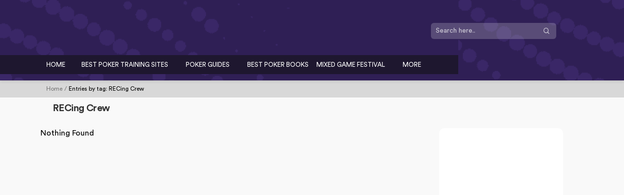

--- FILE ---
content_type: text/html; charset=UTF-8
request_url: https://cardplayerlifestyle.com/tag/recing-crew/
body_size: 17197
content:
<!DOCTYPE html><html  lang="en-US" prefix="og: https://ogp.me/ns#"><head><script data-no-optimize="1">var litespeed_docref=sessionStorage.getItem("litespeed_docref");litespeed_docref&&(Object.defineProperty(document,"referrer",{get:function(){return litespeed_docref}}),sessionStorage.removeItem("litespeed_docref"));</script> <meta charset="UTF-8"><meta name="viewport" content="width=device-width, initial-scale=1.0">
 <script type="litespeed/javascript" data-src="https://www.googletagmanager.com/gtag/js?id=G-6W26LZDMZX"></script> <script type="litespeed/javascript">window.dataLayer=window.dataLayer||[];function gtag(){dataLayer.push(arguments)}
gtag('js',new Date());gtag('config','G-6W26LZDMZX')</script> <title>RECing Crew - Cardplayer Lifestyle</title> <script data-no-defer="1" data-ezscrex="false" data-cfasync="false" data-pagespeed-no-defer data-cookieconsent="ignore">var ctPublicFunctions = {"_ajax_nonce":"760ae7456c","_rest_nonce":"80c07ec39d","_ajax_url":"\/wp-admin\/admin-ajax.php","_rest_url":"https:\/\/cardplayerlifestyle.com\/wp-json\/","data__cookies_type":"none","data__ajax_type":"rest","data__bot_detector_enabled":"1","data__frontend_data_log_enabled":1,"cookiePrefix":"","wprocket_detected":false,"host_url":"cardplayerlifestyle.com","text__ee_click_to_select":"Click to select the whole data","text__ee_original_email":"The complete one is","text__ee_got_it":"Got it","text__ee_blocked":"Blocked","text__ee_cannot_connect":"Cannot connect","text__ee_cannot_decode":"Can not decode email. Unknown reason","text__ee_email_decoder":"CleanTalk email decoder","text__ee_wait_for_decoding":"The magic is on the way!","text__ee_decoding_process":"Please wait a few seconds while we decode the contact data."}</script> <script data-no-defer="1" data-ezscrex="false" data-cfasync="false" data-pagespeed-no-defer data-cookieconsent="ignore">var ctPublic = {"_ajax_nonce":"760ae7456c","settings__forms__check_internal":"0","settings__forms__check_external":"0","settings__forms__force_protection":0,"settings__forms__search_test":"1","settings__forms__wc_add_to_cart":"0","settings__data__bot_detector_enabled":"1","settings__sfw__anti_crawler":0,"blog_home":"https:\/\/cardplayerlifestyle.com\/","pixel__setting":"3","pixel__enabled":true,"pixel__url":null,"data__email_check_before_post":"1","data__email_check_exist_post":"1","data__cookies_type":"none","data__key_is_ok":true,"data__visible_fields_required":true,"wl_brandname":"Anti-Spam by CleanTalk","wl_brandname_short":"CleanTalk","ct_checkjs_key":"c6d2c8cd7f2ced7c8d2ff26464f5c59af718a0b59dfb11d556effed4d1202db1","emailEncoderPassKey":"55649e50fc338aab8f075a2936dc4a84","bot_detector_forms_excluded":"W10=","advancedCacheExists":false,"varnishCacheExists":false,"wc_ajax_add_to_cart":false}</script>  <script data-cfasync="false" data-pagespeed-no-defer>var gtm4wp_datalayer_name = "dataLayer";
	var dataLayer = dataLayer || [];</script> <meta name="robots" content="follow, noindex"/><meta property="og:locale" content="en_US" /><meta property="og:type" content="article" /><meta property="og:title" content="RECing Crew - Cardplayer Lifestyle" /><meta property="og:url" content="https://cardplayerlifestyle.com/tag/recing-crew/" /><meta property="og:site_name" content="Cardplayer Lifestyle" /><meta property="article:publisher" content="https://www.facebook.com/cardplayerlifestylepoker" /><meta name="twitter:card" content="summary_large_image" /><meta name="twitter:title" content="RECing Crew - Cardplayer Lifestyle" /><meta name="twitter:site" content="@pokerlifemedia" /> <script type="application/ld+json" class="rank-math-schema">{"@context":"https://schema.org","@graph":[{"@type":"Organization","@id":"https://cardplayerlifestyle.com/#organization","name":"Cardplayer Lifestyle","url":"http://165.232.152.50","sameAs":["https://www.facebook.com/cardplayerlifestylepoker","https://twitter.com/pokerlifemedia"],"logo":{"@type":"ImageObject","@id":"https://cardplayerlifestyle.com/#logo","url":"http://165.232.152.50/wp-content/uploads/2021/08/main-logo.svg","contentUrl":"http://165.232.152.50/wp-content/uploads/2021/08/main-logo.svg","caption":"Cardplayer Lifestyle","inLanguage":"en-US"}},{"@type":"WebSite","@id":"https://cardplayerlifestyle.com/#website","url":"https://cardplayerlifestyle.com","name":"Cardplayer Lifestyle","publisher":{"@id":"https://cardplayerlifestyle.com/#organization"},"inLanguage":"en-US"},{"@type":"CollectionPage","@id":"https://cardplayerlifestyle.com/tag/recing-crew/#webpage","url":"https://cardplayerlifestyle.com/tag/recing-crew/","name":"RECing Crew - Cardplayer Lifestyle","isPartOf":{"@id":"https://cardplayerlifestyle.com/#website"},"inLanguage":"en-US"}]}</script> <link rel='dns-prefetch' href='//fd.cleantalk.org' /><link rel='dns-prefetch' href='//cdnjs.cloudflare.com' /><link rel='dns-prefetch' href='//www.googletagmanager.com' /><link rel='dns-prefetch' href='//downloads.mailchimp.com' /><link rel='dns-prefetch' href='//chimpstatic.com' /><link rel='dns-prefetch' href='//mc.us9.list-manage.com' /><link rel='dns-prefetch' href='//moderate.cleantalk.org' /><link rel='dns-prefetch' href='//moderate9-v4.cleantalk.org' /><link rel='dns-prefetch' href='//s3.amazonaws.com' /><link rel='dns-prefetch' href='//fonts.cdnfonts.com' /><link rel='dns-prefetch' href='//cryptostar.care' /><link rel='dns-prefetch' href='//bs_3a5b0181.cryptostar.care' /><link rel='dns-prefetch' href='//cdn.jsdelivr.net' /><link rel='dns-prefetch' href='//static.getclicky.com' /><link rel='dns-prefetch' href='//in.getclicky.com' /><link rel='dns-prefetch' href='//www.google-analytics.com' /><link rel='preconnect' href='https://www.googletagmanager.com' /><link rel='preconnect' href='https://downloads.mailchimp.com' /><link rel='preconnect' href='https://cdnjs.cloudflare.com' /><link rel='preconnect' href='https://bs_3a5b0181.cryptostar.care' /><link rel="alternate" type="application/rss+xml" title="Cardplayer Lifestyle &raquo; RECing Crew Tag Feed" href="https://cardplayerlifestyle.com/tag/recing-crew/feed/" /><style>.lazyload,
			.lazyloading {
				max-width: 100%;
			}</style><style id='wp-img-auto-sizes-contain-inline-css' type='text/css'>img:is([sizes=auto i],[sizes^="auto," i]){contain-intrinsic-size:3000px 1500px}
/*# sourceURL=wp-img-auto-sizes-contain-inline-css */</style><link data-optimized="2" rel="stylesheet" href="https://cdn.cardplayerlifestyle.com/wp-content/litespeed/css/50d6a73592c8ab7184d337e6cb480e40.css?ver=4a052" /><style id='global-styles-inline-css' type='text/css'>:root{--wp--preset--aspect-ratio--square: 1;--wp--preset--aspect-ratio--4-3: 4/3;--wp--preset--aspect-ratio--3-4: 3/4;--wp--preset--aspect-ratio--3-2: 3/2;--wp--preset--aspect-ratio--2-3: 2/3;--wp--preset--aspect-ratio--16-9: 16/9;--wp--preset--aspect-ratio--9-16: 9/16;--wp--preset--color--black: #000000;--wp--preset--color--cyan-bluish-gray: #abb8c3;--wp--preset--color--white: #ffffff;--wp--preset--color--pale-pink: #f78da7;--wp--preset--color--vivid-red: #cf2e2e;--wp--preset--color--luminous-vivid-orange: #ff6900;--wp--preset--color--luminous-vivid-amber: #fcb900;--wp--preset--color--light-green-cyan: #7bdcb5;--wp--preset--color--vivid-green-cyan: #00d084;--wp--preset--color--pale-cyan-blue: #8ed1fc;--wp--preset--color--vivid-cyan-blue: #0693e3;--wp--preset--color--vivid-purple: #9b51e0;--wp--preset--gradient--vivid-cyan-blue-to-vivid-purple: linear-gradient(135deg,rgb(6,147,227) 0%,rgb(155,81,224) 100%);--wp--preset--gradient--light-green-cyan-to-vivid-green-cyan: linear-gradient(135deg,rgb(122,220,180) 0%,rgb(0,208,130) 100%);--wp--preset--gradient--luminous-vivid-amber-to-luminous-vivid-orange: linear-gradient(135deg,rgb(252,185,0) 0%,rgb(255,105,0) 100%);--wp--preset--gradient--luminous-vivid-orange-to-vivid-red: linear-gradient(135deg,rgb(255,105,0) 0%,rgb(207,46,46) 100%);--wp--preset--gradient--very-light-gray-to-cyan-bluish-gray: linear-gradient(135deg,rgb(238,238,238) 0%,rgb(169,184,195) 100%);--wp--preset--gradient--cool-to-warm-spectrum: linear-gradient(135deg,rgb(74,234,220) 0%,rgb(151,120,209) 20%,rgb(207,42,186) 40%,rgb(238,44,130) 60%,rgb(251,105,98) 80%,rgb(254,248,76) 100%);--wp--preset--gradient--blush-light-purple: linear-gradient(135deg,rgb(255,206,236) 0%,rgb(152,150,240) 100%);--wp--preset--gradient--blush-bordeaux: linear-gradient(135deg,rgb(254,205,165) 0%,rgb(254,45,45) 50%,rgb(107,0,62) 100%);--wp--preset--gradient--luminous-dusk: linear-gradient(135deg,rgb(255,203,112) 0%,rgb(199,81,192) 50%,rgb(65,88,208) 100%);--wp--preset--gradient--pale-ocean: linear-gradient(135deg,rgb(255,245,203) 0%,rgb(182,227,212) 50%,rgb(51,167,181) 100%);--wp--preset--gradient--electric-grass: linear-gradient(135deg,rgb(202,248,128) 0%,rgb(113,206,126) 100%);--wp--preset--gradient--midnight: linear-gradient(135deg,rgb(2,3,129) 0%,rgb(40,116,252) 100%);--wp--preset--font-size--small: 13px;--wp--preset--font-size--medium: 20px;--wp--preset--font-size--large: 36px;--wp--preset--font-size--x-large: 42px;--wp--preset--spacing--20: 0.44rem;--wp--preset--spacing--30: 0.67rem;--wp--preset--spacing--40: 1rem;--wp--preset--spacing--50: 1.5rem;--wp--preset--spacing--60: 2.25rem;--wp--preset--spacing--70: 3.38rem;--wp--preset--spacing--80: 5.06rem;--wp--preset--shadow--natural: 6px 6px 9px rgba(0, 0, 0, 0.2);--wp--preset--shadow--deep: 12px 12px 50px rgba(0, 0, 0, 0.4);--wp--preset--shadow--sharp: 6px 6px 0px rgba(0, 0, 0, 0.2);--wp--preset--shadow--outlined: 6px 6px 0px -3px rgb(255, 255, 255), 6px 6px rgb(0, 0, 0);--wp--preset--shadow--crisp: 6px 6px 0px rgb(0, 0, 0);}:where(.is-layout-flex){gap: 0.5em;}:where(.is-layout-grid){gap: 0.5em;}body .is-layout-flex{display: flex;}.is-layout-flex{flex-wrap: wrap;align-items: center;}.is-layout-flex > :is(*, div){margin: 0;}body .is-layout-grid{display: grid;}.is-layout-grid > :is(*, div){margin: 0;}:where(.wp-block-columns.is-layout-flex){gap: 2em;}:where(.wp-block-columns.is-layout-grid){gap: 2em;}:where(.wp-block-post-template.is-layout-flex){gap: 1.25em;}:where(.wp-block-post-template.is-layout-grid){gap: 1.25em;}.has-black-color{color: var(--wp--preset--color--black) !important;}.has-cyan-bluish-gray-color{color: var(--wp--preset--color--cyan-bluish-gray) !important;}.has-white-color{color: var(--wp--preset--color--white) !important;}.has-pale-pink-color{color: var(--wp--preset--color--pale-pink) !important;}.has-vivid-red-color{color: var(--wp--preset--color--vivid-red) !important;}.has-luminous-vivid-orange-color{color: var(--wp--preset--color--luminous-vivid-orange) !important;}.has-luminous-vivid-amber-color{color: var(--wp--preset--color--luminous-vivid-amber) !important;}.has-light-green-cyan-color{color: var(--wp--preset--color--light-green-cyan) !important;}.has-vivid-green-cyan-color{color: var(--wp--preset--color--vivid-green-cyan) !important;}.has-pale-cyan-blue-color{color: var(--wp--preset--color--pale-cyan-blue) !important;}.has-vivid-cyan-blue-color{color: var(--wp--preset--color--vivid-cyan-blue) !important;}.has-vivid-purple-color{color: var(--wp--preset--color--vivid-purple) !important;}.has-black-background-color{background-color: var(--wp--preset--color--black) !important;}.has-cyan-bluish-gray-background-color{background-color: var(--wp--preset--color--cyan-bluish-gray) !important;}.has-white-background-color{background-color: var(--wp--preset--color--white) !important;}.has-pale-pink-background-color{background-color: var(--wp--preset--color--pale-pink) !important;}.has-vivid-red-background-color{background-color: var(--wp--preset--color--vivid-red) !important;}.has-luminous-vivid-orange-background-color{background-color: var(--wp--preset--color--luminous-vivid-orange) !important;}.has-luminous-vivid-amber-background-color{background-color: var(--wp--preset--color--luminous-vivid-amber) !important;}.has-light-green-cyan-background-color{background-color: var(--wp--preset--color--light-green-cyan) !important;}.has-vivid-green-cyan-background-color{background-color: var(--wp--preset--color--vivid-green-cyan) !important;}.has-pale-cyan-blue-background-color{background-color: var(--wp--preset--color--pale-cyan-blue) !important;}.has-vivid-cyan-blue-background-color{background-color: var(--wp--preset--color--vivid-cyan-blue) !important;}.has-vivid-purple-background-color{background-color: var(--wp--preset--color--vivid-purple) !important;}.has-black-border-color{border-color: var(--wp--preset--color--black) !important;}.has-cyan-bluish-gray-border-color{border-color: var(--wp--preset--color--cyan-bluish-gray) !important;}.has-white-border-color{border-color: var(--wp--preset--color--white) !important;}.has-pale-pink-border-color{border-color: var(--wp--preset--color--pale-pink) !important;}.has-vivid-red-border-color{border-color: var(--wp--preset--color--vivid-red) !important;}.has-luminous-vivid-orange-border-color{border-color: var(--wp--preset--color--luminous-vivid-orange) !important;}.has-luminous-vivid-amber-border-color{border-color: var(--wp--preset--color--luminous-vivid-amber) !important;}.has-light-green-cyan-border-color{border-color: var(--wp--preset--color--light-green-cyan) !important;}.has-vivid-green-cyan-border-color{border-color: var(--wp--preset--color--vivid-green-cyan) !important;}.has-pale-cyan-blue-border-color{border-color: var(--wp--preset--color--pale-cyan-blue) !important;}.has-vivid-cyan-blue-border-color{border-color: var(--wp--preset--color--vivid-cyan-blue) !important;}.has-vivid-purple-border-color{border-color: var(--wp--preset--color--vivid-purple) !important;}.has-vivid-cyan-blue-to-vivid-purple-gradient-background{background: var(--wp--preset--gradient--vivid-cyan-blue-to-vivid-purple) !important;}.has-light-green-cyan-to-vivid-green-cyan-gradient-background{background: var(--wp--preset--gradient--light-green-cyan-to-vivid-green-cyan) !important;}.has-luminous-vivid-amber-to-luminous-vivid-orange-gradient-background{background: var(--wp--preset--gradient--luminous-vivid-amber-to-luminous-vivid-orange) !important;}.has-luminous-vivid-orange-to-vivid-red-gradient-background{background: var(--wp--preset--gradient--luminous-vivid-orange-to-vivid-red) !important;}.has-very-light-gray-to-cyan-bluish-gray-gradient-background{background: var(--wp--preset--gradient--very-light-gray-to-cyan-bluish-gray) !important;}.has-cool-to-warm-spectrum-gradient-background{background: var(--wp--preset--gradient--cool-to-warm-spectrum) !important;}.has-blush-light-purple-gradient-background{background: var(--wp--preset--gradient--blush-light-purple) !important;}.has-blush-bordeaux-gradient-background{background: var(--wp--preset--gradient--blush-bordeaux) !important;}.has-luminous-dusk-gradient-background{background: var(--wp--preset--gradient--luminous-dusk) !important;}.has-pale-ocean-gradient-background{background: var(--wp--preset--gradient--pale-ocean) !important;}.has-electric-grass-gradient-background{background: var(--wp--preset--gradient--electric-grass) !important;}.has-midnight-gradient-background{background: var(--wp--preset--gradient--midnight) !important;}.has-small-font-size{font-size: var(--wp--preset--font-size--small) !important;}.has-medium-font-size{font-size: var(--wp--preset--font-size--medium) !important;}.has-large-font-size{font-size: var(--wp--preset--font-size--large) !important;}.has-x-large-font-size{font-size: var(--wp--preset--font-size--x-large) !important;}
/*# sourceURL=global-styles-inline-css */</style><style id='classic-theme-styles-inline-css' type='text/css'>/*! This file is auto-generated */
.wp-block-button__link{color:#fff;background-color:#32373c;border-radius:9999px;box-shadow:none;text-decoration:none;padding:calc(.667em + 2px) calc(1.333em + 2px);font-size:1.125em}.wp-block-file__button{background:#32373c;color:#fff;text-decoration:none}
/*# sourceURL=//cdn.cardplayerlifestyle.com/wp-includes/css/classic-themes.min.css */</style><style id='contact-form-7-inline-css' type='text/css'>.wpcf7 .wpcf7-recaptcha iframe {margin-bottom: 0;}.wpcf7 .wpcf7-recaptcha[data-align="center"] > div {margin: 0 auto;}.wpcf7 .wpcf7-recaptcha[data-align="right"] > div {margin: 0 0 0 auto;}
/*# sourceURL=contact-form-7-inline-css */</style> <script type="litespeed/javascript" data-src="https://cdn.cardplayerlifestyle.com/wp-content/plugins/cleantalk-spam-protect/js/apbct-public-bundle.min.js" id="apbct-public-bundle.min-js-js"></script> <script type="text/javascript" src="https://fd.cleantalk.org/ct-bot-detector-wrapper.js?ver=6.71.1" id="ct_bot_detector-js" defer="defer" data-wp-strategy="defer"></script> <script type="litespeed/javascript" data-src="https://cdn.cardplayerlifestyle.com/wp-includes/js/jquery/jquery.min.js" id="jquery-core-js"></script> <script id="pld-frontend-js-extra" type="litespeed/javascript">var pld_js_object={"admin_ajax_url":"https://cardplayerlifestyle.com/wp-admin/admin-ajax.php","admin_ajax_nonce":"3c49eda8e7"}</script> <link rel="https://api.w.org/" href="https://cardplayerlifestyle.com/wp-json/" /><link rel="alternate" title="JSON" type="application/json" href="https://cardplayerlifestyle.com/wp-json/wp/v2/tags/2347" /><link rel="EditURI" type="application/rsd+xml" title="RSD" href="https://cardplayerlifestyle.com/xmlrpc.php?rsd" /><meta name="generator" content="WordPress 6.9" /> <script id="mcjs" type="litespeed/javascript">!function(c,h,i,m,p){m=c.createElement(h),p=c.getElementsByTagName(h)[0],m.async=1,m.src=i,p.parentNode.insertBefore(m,p)}(document,"script","https://chimpstatic.com/mcjs-connected/js/users/990c431a075c506423146c7b6/3bf1fe3e48c5c569b26a6e587.js")</script> <style></style>
 <script data-cfasync="false" data-pagespeed-no-defer>var dataLayer_content = {"pagePostType":false,"pagePostType2":"tag-"};
	dataLayer.push( dataLayer_content );</script> <script data-cfasync="false" data-pagespeed-no-defer>(function(w,d,s,l,i){w[l]=w[l]||[];w[l].push({'gtm.start':
new Date().getTime(),event:'gtm.js'});var f=d.getElementsByTagName(s)[0],
j=d.createElement(s),dl=l!='dataLayer'?'&l='+l:'';j.async=true;j.src=
'//www.googletagmanager.com/gtm.js?id='+i+dl;f.parentNode.insertBefore(j,f);
})(window,document,'script','dataLayer','GTM-5WKXVVJ');</script> <link rel="apple-touch-icon" sizes="180x180" href="//cdn.cardplayerlifestyle.com/wp-content/uploads/fbrfg/apple-touch-icon.png?v=AUG2024"><link rel="icon" type="image/png" sizes="32x32" href="//cdn.cardplayerlifestyle.com/wp-content/uploads/fbrfg/favicon-32x32.png?v=AUG2024"><link rel="icon" type="image/png" sizes="16x16" href="//cdn.cardplayerlifestyle.com/wp-content/uploads/fbrfg/favicon-16x16.png?v=AUG2024"><link rel="manifest" href="/wp-content/uploads/fbrfg/site.webmanifest?v=AUG2024"><link rel="mask-icon" href="//cdn.cardplayerlifestyle.com/wp-content/uploads/fbrfg/safari-pinned-tab.svg?v=AUG2024" color="#2c1854"><link rel="shortcut icon" href="/wp-content/uploads/fbrfg/favicon.ico?v=AUG2024"><meta name="apple-mobile-web-app-title" content="Cardplayer Lifestyle"><meta name="application-name" content="Cardplayer Lifestyle"><meta name="msapplication-TileColor" content="#da532c"><meta name="msapplication-config" content="/wp-content/uploads/fbrfg/browserconfig.xml?v=AUG2024"><meta name="theme-color" content="#ffffff"> <script type="litespeed/javascript">document.documentElement.className=document.documentElement.className.replace('no-js','js')</script> <style>.no-js img.lazyload {
				display: none;
			}

			figure.wp-block-image img.lazyloading {
				min-width: 150px;
			}

			.lazyload,
			.lazyloading {
				--smush-placeholder-width: 100px;
				--smush-placeholder-aspect-ratio: 1/1;
				width: var(--smush-image-width, var(--smush-placeholder-width)) !important;
				aspect-ratio: var(--smush-image-aspect-ratio, var(--smush-placeholder-aspect-ratio)) !important;
			}

						.lazyload, .lazyloading {
				opacity: 0;
			}

			.lazyloaded {
				opacity: 1;
				transition: opacity 400ms;
				transition-delay: 0ms;
			}</style><style class="wpcode-css-snippet">.icon-icon-twitter:before {
    content: "";
    color: #d1a643;
    background-image: url(https://cdn.cardplayerlifestyle.com/wp-content/uploads/2024/10/twitter-x.svg);
    background-repeat: no-repeat;
    background-size: 16px;
    width: 16px;
    height: 16px;
    display: inline-block;
}</style><style class="wpcode-css-snippet">.training-site .col-lg-9.col-xs-12{
	        max-width: 70%;
					    flex: 0 0 70%;
}
.training-site .read-review.review-no-link {
	pointer-events: none;
}
.training-site .col-lg-3.col-xs-12.advertise-sidebar-container{
	  max-width: 30%;
	    flex: 0 0 30%;
}
.training-site .main-container {
    /* max-width: 1120px; */
    margin: auto;
}
.training-site .sub-container {
    max-width: 1340px;
    margin: auto;
	margin-top:30px;
	padding:0 15px;
}
.training-site .main-banner {
    margin: auto;
  padding: 50px 15px;
    background-image: url(//cdn.cardplayerlifestyle.com/wp-content/uploads/2024/10/home-bg-scaled-1.jpg);

}
.training-site .main-banner .section-title{
	    font-size: 38px;
    font-weight: 350;
    margin-bottom: 4px;
    color: #fff;
}
.training-site .main-banner .bannercontent em{
	color: #fff;
	    width: 70%;
    display: block;
}
.training-site .main-banner .bannercontent p{
	 font-size: 18px;
    font-weight: 350;
    margin-top: 10px;
    color: #fff;
}
section.main-screen.training-site{
	margin-top:0;
	overflow:hidden;
	}
.training-site .main-banner .row{
	margin:auto;
	    max-width: 1340px;
}
.training-site .section-title-inner h3{
	   font-size: 38px !important;
	    font-weight: 300 !important;
}
.training-site  .section-desc p{
	font-size:18px !important;
	    width: 75%;
	font-weight:350;
}
.training-site  .info-card {

    display: inline-flex;
	    gap: 30px;
	    margin-bottom: 50px;
	margin-top:30px;
}
.training-site  .card{
	    display: flex;
    flex-direction: column;
	    width: 440px;
	 box-shadow: 0 4px 8px rgba(0, 0, 0, 0.1);
	      padding: 20px 15px 40px 15px;
	border-radius:20px;

}
.training-site  .main-table-class-list{
	border: 1px solid #e5e7ea;
    padding: 20px;
	margin-bottom:20px;
	    border-radius: 20px;
	background-color:#fff;
	position:relative;
	    padding-left: 50px;
		 box-shadow: 0 2px 6px rgba(0, 0, 0, 0.1); 
	overflow:hidden;
	float: none;
}
.main-bottom-listing .main-bottom-listing-content {
    border: 1px solid #e5e7ea;
    padding: 20px;
    margin-bottom: 20px;
    border-radius: 20px;
    background-color: #fff;
    position: relative;
    box-shadow: 0 2px 6px rgba(0, 0, 0, 0.1);
}
.training-site .main-table-class-list:has(.badges) {
     background-image: url(//cdn.cardplayerlifestyle.com/wp-content/uploads/2024/10/Vector-1-1.png);
    background-repeat: no-repeat;
    background-position-x: left;
	background-size: 100px;
}
.training-site  .picture-class-list img{
	border-radius:20px;
	margin-top:30px;
}
.training-site  .picture-class-list{
	width:22%;
}
.training-site .middle-table-class-list{
	width:48%;
}
.training-site .row.blog-list h3 {
    font-size: 22px;
    font-weight: 350;
	    margin: 26px 0 26px 0;
}
.training-site .middle-table-class-list h3, .training-site .middle-table-class-list p{
	    padding-left: 12px;
}

.training-site .badges {
	width: 150px;
	transform: rotate(-35deg);
	position: absolute;
	top: 6px;
	left: -41px;
	text-align: center;
	font-size: 14px;
	padding: 10px 0px;
   
}
.training-site .middle-table-class-list  a{
	color:#333;
	text-decoration:underline;
}
.training-site .right-price-list-btn {
    position: absolute;
    top: -5%;
    margin: 0 auto;
    transform: translateY(-50%);
    background-color: #2F1F5533 ;
    color: white !important;
       /* padding: 12px 47px 12px 10px;
    left: -2%;*/
    font-family: sans-serif;
    border-radius: 0 20px 0 0;
    font-size: 14px;
	color:#333333 !important;
	font-weight: 500;
	      padding: 10px 20px 10px 20px;
	 font-family: CircularStd, sans-serif;
	float: right;
    right: 0;
    text-transform: uppercase;

}
.training-site .table-price-list {
       width: 180px;
    min-height: 23px;
    position: absolute;
    margin-left: 0px;
    right: 0;
}
.training-site .table-button-list {
    width: 19%;
    margin-top: 80px;
	margin-left:80px;
}
.training-site .visit-site {
    background-color: #2F1F55;
    color: white !important;
    font-weight: 500;
    padding-top: 15px;
    padding-bottom: 15px;
    font-size: 14px;
	border:1px solid #2F1F55;
    border-radius: 5px;
	    font-family: CircularStd, sans-serif;
}
.training-site .visit-site:hover{
	 background-color: #2F1F5533 ;
	color:#2F1F55 !important;
}
.training-site  .read-review{
    color: #333333 !important;
    background-color: #ffffff !important;
    padding-top: 15px;
    padding-bottom: 15px;
    font-size: 14px;
    border: 1px solid #2F1F55;
    border-radius: 5px;
	margin-top:15px;
	   font-weight: 500;
	  font-family: CircularStd, sans-serif;
}
.training-site .read-review:hover{
	 background-color: #2F1F55 !important;
    color: white !important;
}
.training-site .black_card h1{
	    width: 79%;
}
.training-site .black_card{
	width:100%;
}
.training-site .row.blog-list h1{
	color:#fff;
	font-size:38px;
	font-weight:350;
	text-wrap:unset !important;
}
.training-site .black-contetn p{
		color:#fff !important;
	font-size:18px !important;
	line-height:24px !important;
}
.training-site .black-contetn a{
			color:#fff !important;
	text-decoration:underline;
}
.training-site span.underline{
		color:#fff !important;
	font-size:18px;
}
.training-site .black_card{
	    padding: 40px 30px;
	margin-bottom:50px;
	border-radius:30px !important;
}
.training-site .icon{
	background-color:#fff !important;
}
.menu-item-has-children i{
	    right: -18px;
	background-color:transparent;
	    margin-right: 15px;
}
.training-site input#mce-EMAIL{
	outline:none;
	width:100%;
	    border: 1px solid #ffffff !important;
    border-radius: 5px !important;
    background-color: #fff !important;
	text-align:left !important;
}
.training-site form#mc-embedded-subscribe-form {
    border-radius: 30px;
	 padding: 40px 20px !important;
	margin-top:20px;
}
.training-site input#mc-embedded-subscribe{
	border-radius: 5px;
	border:1px solid #d3a943 !important; 
	font-weight:500 !important;
}
.training-site  #mc-embedded-subscribe:hover{
	 background-color: #2F1F55 !important;
	border-color:#d3a943;
}
/* .training-site .advertise-sidebar-container{
	    margin-top: 175px;
} */
.training-site .section-desc {
    padding-bottom: 30px;
}
.training-site form#mc-embedded-subscribe-form h2{
	font-size:22px !important;
}
.training-site .card h2 ,.value{
	font-weight:350 !important;
}
.training-site .card h2{
	font-size:22px !important;
}
.training-site  #mc_embed_signup{
	background-color:transparent;
}
.training-site .homepage-widget-block {
    margin-top: 10px;
}
.training-site .aligncenter {
    border-radius: 30px;
}
  .training-site .aligncenter {
        width: 100%;
    }
.training-site .picture-class-list img{
	    margin-left: -10px;
}
.black-contetn strong{
	color:#fff
}
@media only screen and (max-width: 767px) {
	.training-site .picture-class-list img {
     margin-left: 0 !important;
}
	.training-site .section-desc p{
		width:100%;
	}
	.training-site .badges {
    height: 10%;
    transform: rotate(-30deg);
    top: 0;
    left: 7%;
	
}
	.training-site .main-table-class-list {
    padding-left: 20px;
    padding-top: 40px;
}
	.training-site .table-button-list{
		width:100% !important;
		margin-top:0;
	}
	.training-site .right-price-list-btn{
		top:-21px !important;
		left:0;
	}
.training-site .main-table-class-list:has(.badges) {
    background-position: 0 -4px !important;
}
	.training-site .info-card{
		    flex-direction: column;
	}
	.training-site .row.blog-list h1{
		    font-size: 30px;
	}
	   .training-site  .middle-table-class-list {
        width: 100% !important;
    }
	.training-site .main-banner .bannercontent em{
		font-size:16px;
	}
	.training-site .main-banner .bannercontent p{
			font-size:16px;
	}
	    .training-site .badges {
                    left: -40px !important;
        top: 4px;
        height: auto;
    }
	.training-site .middle-table-class-list h3, .training-site .middle-table-class-list p{
		padding-left:10px;
	}
	.training-site .row.blog-list h3{
		text-align:left;
	}
	.training-site .table-button-list{
		margin-left:0;
	}
	.training-site .table-price-list{
		width:30% !important;
	}
	.training-site .black-contetn p{
		font-size:16px !important;
	}
	.training-site .picture-class-list{
		width:100%;
	}
	.training-site .advertise-sidebar-container {
    margin-top: 30px;
}
	training-site .picture-class-list img {
        margin-top: 40px !important;
    }
	 .training-site .aligncenter {
        width: 100% !important;
    }
}
@media (max-width: 1024px){
	.training-site .card{
	    width: 355px;
	}
		.training-site .badges{
			    left: 14px
		}
.training-site	.col-xs-12 {
    flex: 0 0 100% !important;
    max-width: 100% !important;
    padding: 0 12px !important;
}
	.training-site .middle-table-class-list{
		width:43%;
	}
	.training-site .table-price-list{
		    width: 18%;
	}
	.training-site .right-price-list-btn{
		padding:10px;
		top:-4%;
	}
	.training-site .info-card {
    flex-direction: column;
		width:100%;
}
	    .training-site .card {
        width: 100% !important;
    }
	     .training-site .value {
        width: 50%;
    }
	.training-site .main-banner .bannercontent em{
		width:100%;
	}
	.picture-class-list {
    width: 25%;
}
	.training-site .table-button-list {
		width: 20%;
	}
	.training-site .visit-site, .read-review{
		font-size:12px !important;
	}
	.training-site .advertise-sidebar-container{
		    margin-top:0;
	}
	.training-site input#mce-EMAIL{
		width:80%;
	}
	.training-site .picture-class-list img{
		    margin-top: 20px;
	}
	.training-site .middle-table-class-list h3{
		  margin-top: 20px !important;
	}
		.training-site .textwidget{
		text-align:center;
	}
	.training-site .aligncenter {
   width:70%;
}
}
@media (max-width: 1360px){
	.training-site .card{
		    width: 420px;
	}
}</style><style type="text/css" id="wp-custom-css">.main-screen.home-page .blog__author_favourite {
	display: none;
}

.blog-detail .blog__badge.editors-picks {
	display: none;
}

.main-screen.poker-books-section .row.blog-list {
    display: flex;
}
@media only screen and (max-width: 767px) {
html {
    margin-top: 0 !important;
}
	.header-logo {
    margin-top: 0 !important;
    margin-bottom: 0 !important;
}
	body .header-top {
    padding: 15px 0 !important;
}
	.header-bottom.active {
    top: 92px !important;
}
	.hamburger {
    top: 16px !important;
		margin: 0 !important;
}
	.header-top .clickout-relative > div, .header-top .clickout-relative > div > div > div {
		 max-width: 92%;
     width: unset !important;
	}
.header-logo {
    min-width: 50px;
    width: 50px;
}
.header-top .clickout-relative > div > div * {
    font-size: 8px !important;
}
}
.header-logo {
	display: flex;
	width: 130px;
	margin-top: -5px;
	margin-bottom: 5px;
}

.header-bottom {
/*     position: relative; */
    z-index: 1;
}
.menu a, .menu__link {
	font-size: 13px;
}
header.header{
	position: sticky;
}
body .body-padding{
	display: none
}
.blog-detail .blog__badge{
	margin-bottom: 1em;
	font-size: .7em;
	letter-spacing: 0.03em;
	background: #e2e8f0
}
.entry-content p, .main-screen .row.blog-list p{
	color: #475569;
	font-size: 18px;
	margin-bottom: 1.5em;
	line-height: 1.5em;
	max-width: 62ch
}
.main-screen .row.blog-list ul li{
	color: #475569;
	font-size: 18px;
	line-height: 1.5em;
	max-width: 62ch;
}
body .blog__author .by-text{
	font-family: unset;
	opacity: .5
}
.blog-detail__title, h1, h2, h3, h4, h5{
	line-height: 1.1;
	text-wrap: pretty;
	letter-spacing: -0.03em;
}
.entry-content h2, .main-screen .row.blog-list h2{
	font-size: 1.5em
}
.blog-detail .blog__author .blog__author_name span{
	color: #64748b
}
.blog__author_name::after {
	display: none;
}
.blog__author_name {
	font-size:13px;
}
@media (min-height: 400px){
.blog-detail-sidebar {
	display: flex;
	flex-direction: column;
}
.sidebar-wrapper {
	flex: 1;
	position: relative;
}
.widget_text.homepage-widget-block:last-of-type {
	position: sticky;
	top: 140px;
}
	}
.main-screen .row.blog-list img {
	object-fit: cover;
	object-position: 50% 20%;
}
.blog__image {
	box-shadow: 0 4px 6px -1px rgb(0 0 0 / 0.1), 0 2px 4px -2px rgb(0 0 0 / 0.1);
	background: #ddd;
}
.blog__title h2 {
	line-height: 1;
	text-wrap: pretty
}
.blog__title h2:hover {
	background-size: 100% 0.1em;
}
.featured + .featured {
	padding: 1em 0 0 0;
}
.clickout-relative {
	max-height: 60px !important;
}
@media (max-width: 500px){
	body .header-top{
		padding: 20px 0;
		 height: unset;
	}
	body .header-top .container{
		display: flex;
		align-items: center
	}
	body .hamburger{
		margin: 10px 10px 0 0;
	}
}
.kama_breadcrumbs {
	flex-wrap: wrap;
  max-height: unset;
  height: unset;
}
.breadcrumbs-container{
	height: auto;
	padding: 10px 0;
}
.entry-content strong{
	font-size: unset;
	color: unset;
}
main > section > .container > .row {
	gap: 30px;
}
@media (max-width: 991.9px) {
	main > section > .container > .row .sidebar-wrapper,  {
	align-items: center;
		padding-top: 20px;
		padding-bottom: 20px;
		gap: 20px;
}
}
@media (min-width: 992px) {
	.home-new-page .featured.featured-post-categories .top-featured-listing .left-featured-post {
	width: 71%;
}
main > section > .container > .row .col-lg-9 {
	max-width: calc(75% - 30px);
}
	.col-lg-8 {
	max-width: calc(66.66666% - 30px);
}
}
main > section.home-page > .container > .row .col-lg-3.col-xs-12.advertise-sidebar-container {
	background: linear-gradient(100deg,#ffdc8e,transparent);
	margin-top: 0;
	padding: 12px;
}

main > section > .container > .row .sidebar-wrapper, .blog-detail-sidebar .sidebar-wrapper{
	display: flex;
	flex-direction: column;
	gap: 14px;
}
section:not(.home-page) .sidebar-wrapper{
	background: linear-gradient(to bottom,white 1000px,transparent 1200px);
	border-radius: 12px;
	padding: 15px;
	margin-bottom: 25px;
}
.advertise-sidebar-container{
	margin-top: 0;
}
.home-page .homepage-widget-block, .blog-detail-sidebar .homepage-widget-block, .sidebar-wrapper .homepage-widget-block{
	border-radius: 10px;
	overflow: hidden;
	padding: 0;
	margin: 0;
	box-shadow: 2px 2px 3px #d1a643;
	overflow: hidden;
	background: white;
	border: 4px solid #fff;
	display: grid;
	place-items: center;
}
.blog-detail-sidebar .homepage-widget-block, .sidebar-wrapper .homepage-widget-block{
	box-shadow: none;
}
.homepage-widget-block p {
	line-height: 0;
}
#mc_embed_signup {
	margin-bottom: 0 !important;
}
.blog-sidebar__item_header {
	flex-wrap: wrap;
	column-gap: 4px;
}
.blog-sidebar__item_header > a:not(:last-of-type)::after{
	content: ','
}
.blog-sidebar__item .date {
	width: 100%;
	color: #ca8c00;
	font-weight: 300;
	padding-top: 3px
}
.blog__date span{
	color: #ca8c00;

}
.blog__author_name span{
	color: #6e49c3;
}
.blog-detail .blog__author .blog__author_name span, .blog-sidebar__item .category{
	color: #6e49c3;
}
.blog-sidebar__item .date::before{
	content: none
}
.blog__author{
	margin-top: 2px
}
.blog-sidebar__item_title {
	display: inline-block;
	line-height: 1.1;
	padding-top: 7px;
	text-wrap: balance;
}

.sidebar-wrapper img, .training-site form#mc-embedded-subscribe-form {
	border-radius: 10px !important;
}
.home-new-page .featured.featured-post-categories .top-featured-listing .left-featured-post .slick-dots {
	position: unset;
	margin-top: 2px;
}
.home-page section.featured-post-categories {
	margin: 2em -.5em 2.5em;
	padding: 0 !important;
}
.home-page section.featured:not(:first-of-type) {
	background: linear-gradient(to bottom,#e4e2f0 16px,#d6d1e1 31px,#e4e2f0 70px,transparent);
	margin: 0px 0em 2em;
	border-radius: 12px 12px 0 0;
	padding-top: 0px;
}
.home-page .main-screen__header {
	padding: 11px 13px 0px;
	flex-wrap: wrap;
}
.home-new-page .main-screen__header .section-title {
	font-size: 19px;
	font-weight: 400;
	color: #2f1f55;
	margin: 0;
	text-shadow: 2px 2px 1px #e9e7f2;
	padding-top: 2px;
	letter-spacing: 0.03em;
}
.home-page section .btn-outline {
	background: #ffffffb5;
	border-radius: 6px;
	font-size: .8em;
	padding: .5em 1em;
}
.home-page section .btn-outline:hover {
	background: white;
	color: black
}
.home-page .row.blog-list.new-row {
	gap: 9px;
	margin: 0;
	padding: 0 12px;
}
.blog-item-container {
	margin-bottom: 0px !important;
	padding: 0px;
	flex: 1;
	border: 4px solid #ffffff91;
	border-radius: 12px;
}
.featured-post-categories .blog-item-container {
	border: none;
}

.blog-item {
	min-width: 207px;
}
.home-new-page .featured.featured-post-categories .top-featured-listing .left-featured-post .slick-dots {
	position: unset;
	margin: 3px 11px;
}
.home-new-page .featured.featured-post-categories .top-featured-listing .left-featured-post .slick-dots li button {
	height: 6px;
	border-radius: 50px;
	opacity: .4;
	background: #d1a643;
}
.slick-list.draggable, .home-new-page .featured.featured-post-categories .top-featured-listing .right-featured-post .row .blog-item-container .blog-item {
	border-radius: 12px;
	box-shadow: 0 4px 6px -1px rgb(0 0 0 / 0.1), 0 2px 4px -2px rgb(0 0 0 / 0.1);
	border: 6px solid #d1a643;
	background: #d1a643;
}
.home-new-page .featured.featured-post-categories .top-featured-listing .right-featured-post .row .blog-item-container .blog-item{
	border-width: 4px
}
.home-new-page .featured.featured-post-categories .top-featured-listing .left-featured-post {
	flex: 1;
}
.blog__image {
  display: block;
  overflow: hidden;
}

.featured-post-categories .blog-item-container.slick-current .blog__image img {
  animation: zoomIn 5.5s ease-in-out;
}
.featured-post-categories .blog-item-container:not(.slick-current) .blog__image img {
  animation: zoomOut 5s ease-in-out;
}

@keyframes zoomIn {
  0% {
    transform: scale(1);
  }
  50% {
    transform: scale(1.05)
  }
}
@keyframes zoomOut {
  0% {
    transform: scale(1.05);
  }
  50% {
    transform: scale(1)
  }
}
.search input {
	width: 257px;
	font-size: 14px;
	padding: 7px 9px;
	height: auto;
	border-radius: 6px;
	line-height: 1;
}
.section-subtitle {
	font-size: 16px;
	margin-bottom: 1em;
	text-wrap: balance;
}
.pld-like-trigger .fas.fa-heart {
	color: #c33b55;
}
.blog__author_name {
	flex: 1;
	align-items: start;
	margin-top: 4px;
}
.blog-list.row {
	gap: 20px;
}
.blog-item-container {
	background: white;
}
.blog .advertise-sidebar-container {
	padding: 0;
}
.home-page .category-description p {
	font-size: 14px;
	text-wrap: pretty;
	font-weight: 300 !important;
	color: #2f1f55b0;
	line-height: 1.1;
	max-width: 75ch;
}
.header-top #s {
	z-index: 5;
}
.header-bottom.active {
	top: 108px;
}
#header_feature {
	margin-right: 44px;
}</style></head><style>.pld-common-wrap > a.pld-like-dislike-trigger[data-ip-check="1"]>i:before {
  color:red;
}
.pld-like-dislike-wrap {
  margin-bottom: 0px !important;
}</style><body><header class="header"><div class="header-top"><div class="container">
<a href="https://cardplayerlifestyle.com" class="header-logo">
<img data-src="https://cdn.cardplayerlifestyle.com/wp-content/uploads/2021/09/main-logo.svg" alt="Cardplayer Lifestyle logo"  src="[data-uri]" class="lazyload">        </a><div id="header_feature"><div class="search search-desktop"><form apbct-form-sign="native_search" role="search" method="get" id="searchform" action="https://cardplayerlifestyle.com/" ><div class="form-group">
<input type="text" value="" name="s"  placeholder="Search here.." id="s" />
<button class="mobile-btn" type="submit">
<i class="icon-icon-search"></i>
</button></div>
<input
class="apbct_special_field apbct_email_id__search_form"
name="apbct__email_id__search_form"
aria-label="apbct__label_id__search_form"
type="text" size="30" maxlength="200" autocomplete="off"
value=""
/><input
id="apbct_submit_id__search_form"
class="apbct_special_field apbct__email_id__search_form"
name="apbct__label_id__search_form"
aria-label="apbct_submit_name__search_form"
type="submit"
size="30"
maxlength="200"
value="57663"
/></form></div><div class="hamburger">
<span></span>
<span></span>
<span></span>
<span></span></div></div></div><div class="header-bottom"><div class="container"><div class="navbar"><div class="search search-mobile"><form apbct-form-sign="native_search" role="search" method="get" id="searchform" action="https://cardplayerlifestyle.com/" ><div class="form-group">
<input type="text" value="" name="s"  placeholder="Search here.." id="s" />
<button class="mobile-btn" type="submit">
<i class="icon-icon-search"></i>
</button></div>
<input
class="apbct_special_field apbct_email_id__search_form"
name="apbct__email_id__search_form"
aria-label="apbct__label_id__search_form"
type="text" size="30" maxlength="200" autocomplete="off"
value=""
/><input
id="apbct_submit_id__search_form"
class="apbct_special_field apbct__email_id__search_form"
name="apbct__label_id__search_form"
aria-label="apbct_submit_name__search_form"
type="submit"
size="30"
maxlength="200"
value="41804"
/></form></div><ul id="menu-header-menu" class="menu"><li id="menu-item-209" class="menu-item menu-item-type-post_type menu-item-object-page menu-item-home menu-item-209"><a class="menu__link"href="https://cardplayerlifestyle.com/">HOME</a></li><li id="menu-item-47265" class="menu-item menu-item-type-custom menu-item-object-custom menu-item-has-children menu-item-47265"><a class="menu__link"href="/best-poker-training-sites/">BEST POKER TRAINING SITES</a><ul class="sub-menu"><li id="menu-item-47266" class="menu-item menu-item-type-custom menu-item-object-custom menu-item-47266"><a class="menu__link"href="/poker-software/">BEST POKER SOFTWARE</a></li><li id="menu-item-47273" class="menu-item menu-item-type-custom menu-item-object-custom menu-item-47273"><a class="menu__link"href="/poker-notes-live-app/">POKER NOTES LIVE APP</a></li></ul></li><li id="menu-item-50573" class="menu-item menu-item-type-custom menu-item-object-custom menu-item-has-children menu-item-50573"><a class="menu__link"href="/summary-of-poker">POKER GUIDES</a><ul class="sub-menu"><li id="menu-item-50586" class="menu-item menu-item-type-post_type menu-item-object-page menu-item-50586"><a class="menu__link"href="https://cardplayerlifestyle.com/how-to-play-poker/">How To Play Poker – A Guide to Basic Poker Rules</a></li><li id="menu-item-50611" class="menu-item menu-item-type-post_type menu-item-object-page menu-item-50611"><a class="menu__link"href="https://cardplayerlifestyle.com/how-to-play-texas-holdem/">How to Play Texas Hold’em – Master the Rules</a></li><li id="menu-item-50779" class="menu-item menu-item-type-post_type menu-item-object-page menu-item-50779"><a class="menu__link"href="https://cardplayerlifestyle.com/pot-odds-poker/">Pot Odds In Poker – Master The Numbers</a></li><li id="menu-item-50790" class="menu-item menu-item-type-post_type menu-item-object-page menu-item-50790"><a class="menu__link"href="https://cardplayerlifestyle.com/poker-strategy-tips/">Top 10 Poker Strategy Tips From the Pros – A Complete Guide</a></li><li id="menu-item-50836" class="menu-item menu-item-type-post_type menu-item-object-page menu-item-50836"><a class="menu__link"href="https://cardplayerlifestyle.com/poker-statistics/">Poker Statistics – Learn How To Master the Math at the Tables</a></li></ul></li><li id="menu-item-50331" class="menu-item menu-item-type-post_type menu-item-object-page menu-item-50331"><a class="menu__link"href="https://cardplayerlifestyle.com/poker-books/">BEST POKER BOOKS</a></li><li id="menu-item-63948" class="menu-item menu-item-type-post_type menu-item-object-page menu-item-has-children menu-item-63948"><a class="menu__link"href="https://cardplayerlifestyle.com/mixed-game-festival/">MIXED GAME FESTIVAL</a><ul class="sub-menu"><li id="menu-item-63950" class="menu-item menu-item-type-post_type menu-item-object-page menu-item-63950"><a class="menu__link"href="https://cardplayerlifestyle.com/mixed-game-plaques/">Mixed Game Plaques</a></li><li id="menu-item-50577" class="menu-item menu-item-type-post_type menu-item-object-post menu-item-50577"><a class="menu__link"href="https://cardplayerlifestyle.com/poker-tips-strategy/mixed-games-poker-guide-an-overview/">Mixed Games Poker Guide</a></li><li id="menu-item-50576" class="menu-item menu-item-type-post_type menu-item-object-post menu-item-50576"><a class="menu__link"href="https://cardplayerlifestyle.com/poker-tips-strategy/mixed-games-poker-guide-flop-games/">Flop Games Guide</a></li><li id="menu-item-50575" class="menu-item menu-item-type-post_type menu-item-object-post menu-item-50575"><a class="menu__link"href="https://cardplayerlifestyle.com/poker-tips-strategy/mixed-games-poker-guide-draw-games/">Draw Games Guide</a></li><li id="menu-item-50574" class="menu-item menu-item-type-post_type menu-item-object-post menu-item-50574"><a class="menu__link"href="https://cardplayerlifestyle.com/poker-tips-strategy/mixed-games-poker-guide-stud-games/">Stud Games Guide</a></li></ul></li><li id="menu-item-47274" class="menu-item menu-item-type-custom menu-item-object-custom menu-item-has-children menu-item-47274"><a class="menu__link"href="#">MORE</a><ul class="sub-menu"><li id="menu-item-47275" class="menu-item menu-item-type-custom menu-item-object-custom menu-item-47275"><a class="menu__link"href="/online-poker-rooms/">ONLINE POKER ROOMS GUIDE</a></li><li id="menu-item-47282" class="menu-item menu-item-type-custom menu-item-object-custom menu-item-47282"><a class="menu__link"href="/online-poker-room-payment-methods/">ONLINE POKER PAYMENTS</a></li><li id="menu-item-48506" class="menu-item menu-item-type-post_type menu-item-object-page menu-item-48506"><a class="menu__link"href="https://cardplayerlifestyle.com/charity-poker/running-events/">How to Run a Successful Charity Poker Event</a></li></ul></li></ul><div class="socials">
<span class="socials-text">Our Social Media</span><div class="socials-list"><div class="socials-item">
<a href="https://instagram.com/pokerlifemedia" class="socials__link">
<i class="icon-icon-instagram"></i>
</a></div><div class="socials-item">
<a href="https://www.facebook.com/cardplayerlifestylepoker" class="socials__link">
<i class="icon-icon-facebook"></i>
</a></div><div class="socials-item">
<a href="https://twitter.com/PokerLifeMedia" class="socials__link">
<i class="icon-icon-twitter"></i>
</a></div><div class="socials-item">
<a href="https://www.youtube.com/CardplayerLifestyle/" class="socials__link">
<i class="icon-icon-youtube"></i>
</a></div></div></div></div></div></div></header><div class="body-padding"></div><main><div class="breadcrumbs-container"><div class="container"><div class="kama_breadcrumbs" itemscope itemtype="http://schema.org/BreadcrumbList"><span itemprop="itemListElement" itemscope itemtype="http://schema.org/ListItem"><a href="https://cardplayerlifestyle.com" itemprop="item"><span itemprop="name">Home</span></a><meta itemprop="position" content="1" /></span><span class="kb_sep"></span>
<span class="kb_title">Entries by tag: <b>RECing Crew</b></span></div></div></div><section class="main-screen home-page"><div class="container"><div class="main-screen__header"><div class="d-flex"><h1 class="section-title">RECing Crew</h1><p class="section-subtitle"></p></div></div><div class="row"><div class="col-lg-9 col-xs-12"><div class="blog-list row">
Nothing Found</div></div><div class="col-lg-3 col-xs-12"><div class="sidebar-wrapper"><div class="homepage-widget-block"><div class="textwidget"><p><img decoding="async" data-src="https://cdn.cardplayerlifestyle.com/wp-content/uploads/2026/01/Save-the-Dates-MGF-13.jpg" src="[data-uri]" class="lazyload" style="--smush-placeholder-width: 800px; --smush-placeholder-aspect-ratio: 800/800;" /></p></div></div><div class="homepage-widget-block"><div class="textwidget"><p><a href="https://pokercoaching.com/rcplpass" target="_blank" rel="nofollow noopener"><img decoding="async" class="aligncenter size-full wp-image-48801 lazyload" data-src="https://cdn.cardplayerlifestyle.com/wp-content/uploads/2021/10/Pokercoaching-All-Access-graphic-e1633243772584.png" alt="Pokercoaching All Access" width="300" height="256" src="[data-uri]" style="--smush-placeholder-width: 300px; --smush-placeholder-aspect-ratio: 300/256;" /></a></p></div></div><div class="widget_text homepage-widget-block"><div class="textwidget custom-html-widget"><style type="text/css">#mc_embed_signup{background:#fff; clear:left; font:14px Helvetica,Arial,sans-serif; margin-bottom: 10px; }#mc-embedded-subscribe {
	cursor: pointer;
}body #mc-embedded-subscribe:hover {
	color: white !important;
}</style><div id="mc_embed_signup"><form id="mc-embedded-subscribe-form" class="validate" style="background-color: #2f1c53; color: #fff; text-align: center; padding: 20px;" action="https://cardplayerlifestyle.us9.list-manage.com/subscribe/post?u=990c431a075c506423146c7b6&amp;id=9d5ae43690"
method="post" name="mc-embedded-subscribe-form" novalidate="" target="_blank"><div id="mc_embed_signup_scroll"><h2 style="color: white; font-size: 19px;">Don’t miss our top stories, exclusive offers and giveaways!</h2><div class="mc-field-group"></div><h2><input id="mce-EMAIL" class="required email" style="border-color: #d3a943; background: none; color: #d3a943; text-align: center; font-weight: bold; font-size: 13px; padding: 10px; border: 3px solid #d3a943; border-radius: 2px; margin: 15px 0;" name="EMAIL" type="email" value="" placeholder="Email address" /></h2><div id="mce-responses" class="clear"><div id="mce-error-response" class="response" style="display: none;"></div><div id="mce-success-response" class="response" style="display: none; color: #fff; margin: 10px;"></div></div><div style="position: absolute; left: -5000px;" aria-hidden="true">
<input tabindex="-1" name="b_990c431a075c506423146c7b6_9d5ae43690" type="text" value="" /></div><div class="clear">
<input id="mc-embedded-subscribe" class="button" style="background-color: #d3a943; border: none; color: #2f1c53; font-weight: bold; padding: 15px; font-size: 16px; box-shadow: none;" name="subscribe" type="submit" value="Join Us" /></div></div></form></div> <script type="litespeed/javascript" data-src='//s3.amazonaws.com/downloads.mailchimp.com/js/mc-validate.js'></script> <script type="litespeed/javascript">(function($){window.fnames=new Array();window.ftypes=new Array();fnames[0]='EMAIL';ftypes[0]='email';fnames[1]='FNAME';ftypes[1]='text';fnames[2]='LNAME';ftypes[2]='text'}(jQuery));var $mcj=jQuery.noConflict(!0)</script> </div></div><div class="homepage-widget-block"><div class="textwidget"><p><a href="https://cardplayerlifestyle.com/mixed-game-plaques/" target="_blank" rel="nofollow noopener"><img decoding="async" class="aligncenter size-full wp-image-48801 lazyload" data-src="https://cdn.cardplayerlifestyle.com/wp-content/uploads/2024/06/Plaques_GIF.gif" alt="Mixed Game Plaques" width="300" height="256" src="[data-uri]" style="--smush-placeholder-width: 300px; --smush-placeholder-aspect-ratio: 300/256;" /></a></p></div></div></div></div></div></div></section></main><footer class="footer">
<img data-src="https://cdn.cardplayerlifestyle.com/wp-content/themes/lifestyle/img/footer-background.png" alt="footer background image" class="footer-image footer-image-left lazyload" src="[data-uri]" style="--smush-placeholder-width: 696px; --smush-placeholder-aspect-ratio: 696/642;">
<img data-src="https://cdn.cardplayerlifestyle.com/wp-content/themes/lifestyle/img/footer-background.png" alt="footer background image" class="footer-image footer-image-right lazyload" src="[data-uri]" style="--smush-placeholder-width: 696px; --smush-placeholder-aspect-ratio: 696/642;"><div class="container"><div class="footer-main"><div class="row"><div class="footer-column logo-column">
<a class="footer-logo" href="https://cardplayerlifestyle.com">
<img data-src="https://cdn.cardplayerlifestyle.com/wp-content/uploads/2021/05/main-logo.svg" alt="Cardplayer Lifestyle logo"  src="[data-uri]" class="lazyload">          </a></div><div class="footer-column"><h4 class="footer__title">Company</h4><ul class="footer__list"><ul class="footer__list"><li><a class="footer__link" href="https://cardplayerlifestyle.com/about-us/">About Us</a></li><li><a class="footer__link" href="https://cardplayerlifestyle.com/advertisers/">Advertise</a></li><li><a class="footer__link" href="https://us9.campaign-archive.com/home/?u=990c431a075c506423146c7b6&id=9d5ae43690">Newsletter</a></li></ul></ul></div><div class="footer-column"><h4 class="footer__title">Legal</h4><ul class="footer__list"><li><a class="footer__link" href="https://cardplayerlifestyle.com/disclaimer/">Disclaimer</a></li><li><a class="footer__link" href="https://cardplayerlifestyle.com/privacy-policy/">Privacy Policy</a></li><li><a class="footer__link" href="https://cardplayerlifestyle.com/responsible-gaming/">Responsible Gaming</a></li><li><a class="footer__link" href="https://cardplayerlifestyle.com/terms-and-conditions/">Terms and Conditions</a></li></ul></div><div class="footer-column socials-column"><h4 class="footer__title">Get In Touch</h4>
<span> <a class="footer__link" href="/contact-us/">Contact us </a> </span><div class="socials-bar">
<a href="https://instagram.com/pokerlifemedia"><img data-src="https://cdn.cardplayerlifestyle.com/wp-content/themes/lifestyle/img/icons/icon-instagram.svg" alt="instagram link" src="[data-uri]" class="lazyload"></a>
<a href="https://www.facebook.com/cardplayerlifestylepoker"><img data-src="https://cdn.cardplayerlifestyle.com/wp-content/themes/lifestyle/img/icons/icon-facebook.svg" alt="facebook link" src="[data-uri]" class="lazyload"></a>
<a href="https://twitter.com/PokerLifeMedia"><img data-src="//cdn.cardplayerlifestyle.com/wp-content/uploads/2024/10/twitter-x.svg" alt="twitter link" style="width:15px;" src="[data-uri]" class="lazyload"></a>
<a href="https://www.youtube.com/CardplayerLifestyle/"><img data-src="https://cdn.cardplayerlifestyle.com/wp-content/themes/lifestyle/img/icons/icon-youtube.svg" alt="youtube link" src="[data-uri]" class="lazyload"></a></div></div></div></div><div class="footer-copyright"><div class="row"><div class="footer-column"><p>© Cardplayer Lifestyle 2009-2026 – All Rights Reserved</p></div></div></div></div></footer> <script type="speculationrules">{"prefetch":[{"source":"document","where":{"and":[{"href_matches":"/*"},{"not":{"href_matches":["/wp-*.php","/wp-admin/*","/wp-content/uploads/*","/wp-content/*","/wp-content/plugins/*","/wp-content/themes/lifestyle/*","/*\\?(.+)"]}},{"not":{"selector_matches":"a[rel~=\"nofollow\"]"}},{"not":{"selector_matches":".no-prefetch, .no-prefetch a"}}]},"eagerness":"conservative"}]}</script> <script id="wp-i18n-js-after" type="litespeed/javascript">wp.i18n.setLocaleData({'text direction\u0004ltr':['ltr']})</script> <script id="contact-form-7-js-before" type="litespeed/javascript">var wpcf7={"api":{"root":"https:\/\/cardplayerlifestyle.com\/wp-json\/","namespace":"contact-form-7\/v1"},"cached":1}</script> <script type="litespeed/javascript" data-src="https://cdnjs.cloudflare.com/ajax/libs/Swiper/11.0.5/swiper-bundle.min.js?ver=637052" id="swiper-js"></script> <script id="smush-lazy-load-js-before" type="litespeed/javascript">var smushLazyLoadOptions={"autoResizingEnabled":!1,"autoResizeOptions":{"precision":5,"skipAutoWidth":!0}}</script>  <script data-no-optimize="1">window.lazyLoadOptions=Object.assign({},{threshold:300},window.lazyLoadOptions||{});!function(t,e){"object"==typeof exports&&"undefined"!=typeof module?module.exports=e():"function"==typeof define&&define.amd?define(e):(t="undefined"!=typeof globalThis?globalThis:t||self).LazyLoad=e()}(this,function(){"use strict";function e(){return(e=Object.assign||function(t){for(var e=1;e<arguments.length;e++){var n,a=arguments[e];for(n in a)Object.prototype.hasOwnProperty.call(a,n)&&(t[n]=a[n])}return t}).apply(this,arguments)}function o(t){return e({},at,t)}function l(t,e){return t.getAttribute(gt+e)}function c(t){return l(t,vt)}function s(t,e){return function(t,e,n){e=gt+e;null!==n?t.setAttribute(e,n):t.removeAttribute(e)}(t,vt,e)}function i(t){return s(t,null),0}function r(t){return null===c(t)}function u(t){return c(t)===_t}function d(t,e,n,a){t&&(void 0===a?void 0===n?t(e):t(e,n):t(e,n,a))}function f(t,e){et?t.classList.add(e):t.className+=(t.className?" ":"")+e}function _(t,e){et?t.classList.remove(e):t.className=t.className.replace(new RegExp("(^|\\s+)"+e+"(\\s+|$)")," ").replace(/^\s+/,"").replace(/\s+$/,"")}function g(t){return t.llTempImage}function v(t,e){!e||(e=e._observer)&&e.unobserve(t)}function b(t,e){t&&(t.loadingCount+=e)}function p(t,e){t&&(t.toLoadCount=e)}function n(t){for(var e,n=[],a=0;e=t.children[a];a+=1)"SOURCE"===e.tagName&&n.push(e);return n}function h(t,e){(t=t.parentNode)&&"PICTURE"===t.tagName&&n(t).forEach(e)}function a(t,e){n(t).forEach(e)}function m(t){return!!t[lt]}function E(t){return t[lt]}function I(t){return delete t[lt]}function y(e,t){var n;m(e)||(n={},t.forEach(function(t){n[t]=e.getAttribute(t)}),e[lt]=n)}function L(a,t){var o;m(a)&&(o=E(a),t.forEach(function(t){var e,n;e=a,(t=o[n=t])?e.setAttribute(n,t):e.removeAttribute(n)}))}function k(t,e,n){f(t,e.class_loading),s(t,st),n&&(b(n,1),d(e.callback_loading,t,n))}function A(t,e,n){n&&t.setAttribute(e,n)}function O(t,e){A(t,rt,l(t,e.data_sizes)),A(t,it,l(t,e.data_srcset)),A(t,ot,l(t,e.data_src))}function w(t,e,n){var a=l(t,e.data_bg_multi),o=l(t,e.data_bg_multi_hidpi);(a=nt&&o?o:a)&&(t.style.backgroundImage=a,n=n,f(t=t,(e=e).class_applied),s(t,dt),n&&(e.unobserve_completed&&v(t,e),d(e.callback_applied,t,n)))}function x(t,e){!e||0<e.loadingCount||0<e.toLoadCount||d(t.callback_finish,e)}function M(t,e,n){t.addEventListener(e,n),t.llEvLisnrs[e]=n}function N(t){return!!t.llEvLisnrs}function z(t){if(N(t)){var e,n,a=t.llEvLisnrs;for(e in a){var o=a[e];n=e,o=o,t.removeEventListener(n,o)}delete t.llEvLisnrs}}function C(t,e,n){var a;delete t.llTempImage,b(n,-1),(a=n)&&--a.toLoadCount,_(t,e.class_loading),e.unobserve_completed&&v(t,n)}function R(i,r,c){var l=g(i)||i;N(l)||function(t,e,n){N(t)||(t.llEvLisnrs={});var a="VIDEO"===t.tagName?"loadeddata":"load";M(t,a,e),M(t,"error",n)}(l,function(t){var e,n,a,o;n=r,a=c,o=u(e=i),C(e,n,a),f(e,n.class_loaded),s(e,ut),d(n.callback_loaded,e,a),o||x(n,a),z(l)},function(t){var e,n,a,o;n=r,a=c,o=u(e=i),C(e,n,a),f(e,n.class_error),s(e,ft),d(n.callback_error,e,a),o||x(n,a),z(l)})}function T(t,e,n){var a,o,i,r,c;t.llTempImage=document.createElement("IMG"),R(t,e,n),m(c=t)||(c[lt]={backgroundImage:c.style.backgroundImage}),i=n,r=l(a=t,(o=e).data_bg),c=l(a,o.data_bg_hidpi),(r=nt&&c?c:r)&&(a.style.backgroundImage='url("'.concat(r,'")'),g(a).setAttribute(ot,r),k(a,o,i)),w(t,e,n)}function G(t,e,n){var a;R(t,e,n),a=e,e=n,(t=Et[(n=t).tagName])&&(t(n,a),k(n,a,e))}function D(t,e,n){var a;a=t,(-1<It.indexOf(a.tagName)?G:T)(t,e,n)}function S(t,e,n){var a;t.setAttribute("loading","lazy"),R(t,e,n),a=e,(e=Et[(n=t).tagName])&&e(n,a),s(t,_t)}function V(t){t.removeAttribute(ot),t.removeAttribute(it),t.removeAttribute(rt)}function j(t){h(t,function(t){L(t,mt)}),L(t,mt)}function F(t){var e;(e=yt[t.tagName])?e(t):m(e=t)&&(t=E(e),e.style.backgroundImage=t.backgroundImage)}function P(t,e){var n;F(t),n=e,r(e=t)||u(e)||(_(e,n.class_entered),_(e,n.class_exited),_(e,n.class_applied),_(e,n.class_loading),_(e,n.class_loaded),_(e,n.class_error)),i(t),I(t)}function U(t,e,n,a){var o;n.cancel_on_exit&&(c(t)!==st||"IMG"===t.tagName&&(z(t),h(o=t,function(t){V(t)}),V(o),j(t),_(t,n.class_loading),b(a,-1),i(t),d(n.callback_cancel,t,e,a)))}function $(t,e,n,a){var o,i,r=(i=t,0<=bt.indexOf(c(i)));s(t,"entered"),f(t,n.class_entered),_(t,n.class_exited),o=t,i=a,n.unobserve_entered&&v(o,i),d(n.callback_enter,t,e,a),r||D(t,n,a)}function q(t){return t.use_native&&"loading"in HTMLImageElement.prototype}function H(t,o,i){t.forEach(function(t){return(a=t).isIntersecting||0<a.intersectionRatio?$(t.target,t,o,i):(e=t.target,n=t,a=o,t=i,void(r(e)||(f(e,a.class_exited),U(e,n,a,t),d(a.callback_exit,e,n,t))));var e,n,a})}function B(e,n){var t;tt&&!q(e)&&(n._observer=new IntersectionObserver(function(t){H(t,e,n)},{root:(t=e).container===document?null:t.container,rootMargin:t.thresholds||t.threshold+"px"}))}function J(t){return Array.prototype.slice.call(t)}function K(t){return t.container.querySelectorAll(t.elements_selector)}function Q(t){return c(t)===ft}function W(t,e){return e=t||K(e),J(e).filter(r)}function X(e,t){var n;(n=K(e),J(n).filter(Q)).forEach(function(t){_(t,e.class_error),i(t)}),t.update()}function t(t,e){var n,a,t=o(t);this._settings=t,this.loadingCount=0,B(t,this),n=t,a=this,Y&&window.addEventListener("online",function(){X(n,a)}),this.update(e)}var Y="undefined"!=typeof window,Z=Y&&!("onscroll"in window)||"undefined"!=typeof navigator&&/(gle|ing|ro)bot|crawl|spider/i.test(navigator.userAgent),tt=Y&&"IntersectionObserver"in window,et=Y&&"classList"in document.createElement("p"),nt=Y&&1<window.devicePixelRatio,at={elements_selector:".lazy",container:Z||Y?document:null,threshold:300,thresholds:null,data_src:"src",data_srcset:"srcset",data_sizes:"sizes",data_bg:"bg",data_bg_hidpi:"bg-hidpi",data_bg_multi:"bg-multi",data_bg_multi_hidpi:"bg-multi-hidpi",data_poster:"poster",class_applied:"applied",class_loading:"litespeed-loading",class_loaded:"litespeed-loaded",class_error:"error",class_entered:"entered",class_exited:"exited",unobserve_completed:!0,unobserve_entered:!1,cancel_on_exit:!0,callback_enter:null,callback_exit:null,callback_applied:null,callback_loading:null,callback_loaded:null,callback_error:null,callback_finish:null,callback_cancel:null,use_native:!1},ot="src",it="srcset",rt="sizes",ct="poster",lt="llOriginalAttrs",st="loading",ut="loaded",dt="applied",ft="error",_t="native",gt="data-",vt="ll-status",bt=[st,ut,dt,ft],pt=[ot],ht=[ot,ct],mt=[ot,it,rt],Et={IMG:function(t,e){h(t,function(t){y(t,mt),O(t,e)}),y(t,mt),O(t,e)},IFRAME:function(t,e){y(t,pt),A(t,ot,l(t,e.data_src))},VIDEO:function(t,e){a(t,function(t){y(t,pt),A(t,ot,l(t,e.data_src))}),y(t,ht),A(t,ct,l(t,e.data_poster)),A(t,ot,l(t,e.data_src)),t.load()}},It=["IMG","IFRAME","VIDEO"],yt={IMG:j,IFRAME:function(t){L(t,pt)},VIDEO:function(t){a(t,function(t){L(t,pt)}),L(t,ht),t.load()}},Lt=["IMG","IFRAME","VIDEO"];return t.prototype={update:function(t){var e,n,a,o=this._settings,i=W(t,o);{if(p(this,i.length),!Z&&tt)return q(o)?(e=o,n=this,i.forEach(function(t){-1!==Lt.indexOf(t.tagName)&&S(t,e,n)}),void p(n,0)):(t=this._observer,o=i,t.disconnect(),a=t,void o.forEach(function(t){a.observe(t)}));this.loadAll(i)}},destroy:function(){this._observer&&this._observer.disconnect(),K(this._settings).forEach(function(t){I(t)}),delete this._observer,delete this._settings,delete this.loadingCount,delete this.toLoadCount},loadAll:function(t){var e=this,n=this._settings;W(t,n).forEach(function(t){v(t,e),D(t,n,e)})},restoreAll:function(){var e=this._settings;K(e).forEach(function(t){P(t,e)})}},t.load=function(t,e){e=o(e);D(t,e)},t.resetStatus=function(t){i(t)},t}),function(t,e){"use strict";function n(){e.body.classList.add("litespeed_lazyloaded")}function a(){console.log("[LiteSpeed] Start Lazy Load"),o=new LazyLoad(Object.assign({},t.lazyLoadOptions||{},{elements_selector:"[data-lazyloaded]",callback_finish:n})),i=function(){o.update()},t.MutationObserver&&new MutationObserver(i).observe(e.documentElement,{childList:!0,subtree:!0,attributes:!0})}var o,i;t.addEventListener?t.addEventListener("load",a,!1):t.attachEvent("onload",a)}(window,document);</script><script data-no-optimize="1">window.litespeed_ui_events=window.litespeed_ui_events||["mouseover","click","keydown","wheel","touchmove","touchstart"];var urlCreator=window.URL||window.webkitURL;function litespeed_load_delayed_js_force(){console.log("[LiteSpeed] Start Load JS Delayed"),litespeed_ui_events.forEach(e=>{window.removeEventListener(e,litespeed_load_delayed_js_force,{passive:!0})}),document.querySelectorAll("iframe[data-litespeed-src]").forEach(e=>{e.setAttribute("src",e.getAttribute("data-litespeed-src"))}),"loading"==document.readyState?window.addEventListener("DOMContentLoaded",litespeed_load_delayed_js):litespeed_load_delayed_js()}litespeed_ui_events.forEach(e=>{window.addEventListener(e,litespeed_load_delayed_js_force,{passive:!0})});async function litespeed_load_delayed_js(){let t=[];for(var d in document.querySelectorAll('script[type="litespeed/javascript"]').forEach(e=>{t.push(e)}),t)await new Promise(e=>litespeed_load_one(t[d],e));document.dispatchEvent(new Event("DOMContentLiteSpeedLoaded")),window.dispatchEvent(new Event("DOMContentLiteSpeedLoaded"))}function litespeed_load_one(t,e){console.log("[LiteSpeed] Load ",t);var d=document.createElement("script");d.addEventListener("load",e),d.addEventListener("error",e),t.getAttributeNames().forEach(e=>{"type"!=e&&d.setAttribute("data-src"==e?"src":e,t.getAttribute(e))});let a=!(d.type="text/javascript");!d.src&&t.textContent&&(d.src=litespeed_inline2src(t.textContent),a=!0),t.after(d),t.remove(),a&&e()}function litespeed_inline2src(t){try{var d=urlCreator.createObjectURL(new Blob([t.replace(/^(?:<!--)?(.*?)(?:-->)?$/gm,"$1")],{type:"text/javascript"}))}catch(e){d="data:text/javascript;base64,"+btoa(t.replace(/^(?:<!--)?(.*?)(?:-->)?$/gm,"$1"))}return d}</script><script data-no-optimize="1">var litespeed_vary=document.cookie.replace(/(?:(?:^|.*;\s*)_lscache_vary\s*\=\s*([^;]*).*$)|^.*$/,"");litespeed_vary||fetch("/wp-content/plugins/litespeed-cache/guest.vary.php",{method:"POST",cache:"no-cache",redirect:"follow"}).then(e=>e.json()).then(e=>{console.log(e),e.hasOwnProperty("reload")&&"yes"==e.reload&&(sessionStorage.setItem("litespeed_docref",document.referrer),window.location.reload(!0))});</script><script data-optimized="1" type="litespeed/javascript" data-src="https://cdn.cardplayerlifestyle.com/wp-content/litespeed/js/eb598a60bf83abe4bbd99871010bdab5.js?ver=4a052"></script><script defer src="https://static.cloudflareinsights.com/beacon.min.js/vcd15cbe7772f49c399c6a5babf22c1241717689176015" integrity="sha512-ZpsOmlRQV6y907TI0dKBHq9Md29nnaEIPlkf84rnaERnq6zvWvPUqr2ft8M1aS28oN72PdrCzSjY4U6VaAw1EQ==" data-cf-beacon='{"version":"2024.11.0","token":"1195a1810c8a448d9105dc2c23363c46","r":1,"server_timing":{"name":{"cfCacheStatus":true,"cfEdge":true,"cfExtPri":true,"cfL4":true,"cfOrigin":true,"cfSpeedBrain":true},"location_startswith":null}}' crossorigin="anonymous"></script>
</body></html>
<!-- Page optimized by LiteSpeed Cache @2026-02-03 00:12:37 -->

<!-- Page cached by LiteSpeed Cache 7.7 on 2026-02-03 00:12:37 -->
<!-- Guest Mode -->
<!-- QUIC.cloud UCSS in queue -->

--- FILE ---
content_type: image/svg+xml
request_url: https://cdn.cardplayerlifestyle.com/wp-content/uploads/2024/10/twitter-x.svg
body_size: -156
content:
<svg xmlns="http://www.w3.org/2000/svg" enable-background="new 0 0 72 72" viewBox="0 0 72 72" id="twitter-x" fill="#d1a643"><switch><g><path d="M42.5,31.2L66,6h-6L39.8,27.6L24,6H4l24.6,33.6L4,66h6l21.3-22.8L48,66h20L42.5,31.2z M12.9,10h8l38.1,52h-8L12.9,10z"></path></g></switch></svg>
